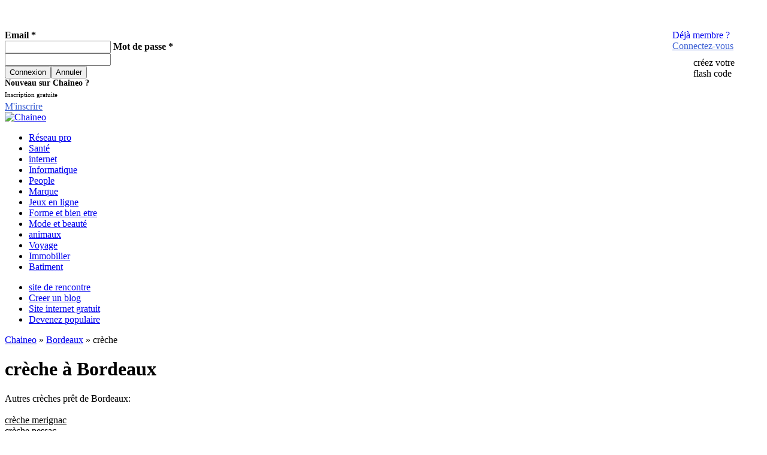

--- FILE ---
content_type: text/html; charset=UTF-8
request_url: https://www.chaineo.fr/bordeaux-33000/creche-bordeaux
body_size: 6370
content:
<!DOCTYPE html PUBLIC "-//W3C//DTD XHTML 1.0 Transitional//EN"
"http://www.w3.org/TR/xhtml1/DTD/xhtml1-transitional.dtd">
<html xmlns="http://www.w3.org/1999/xhtml" lang="fr">
<head>
	<title>Notre sélection de crèche bordeaux</title>
	<!-- MFhr7y1hy-AN4E9Izu0PqY7fdBE -->
	<meta property="fb:app_id" content="134946156601766" />
	<meta name="google-site-verification" content="GHTL7MXqnhhCnQWvL0JdSGQvr9aBogs-de9sZ8Tzoz0" />
	<meta name="Description" content="Vous retrouverez toutes les informations sur les crèches de bordeaux ainsi que leurs promotions" />
	<meta name="Keywords" content="crèche bordeaux, mode de garde bordeaux" />
	<meta http-equiv="content-type" content="text/html; charset=utf-8" />
	<META http-equiv="Content-Language" content="fr">
	<link rel="stylesheet" type="text/css" href="/skins/default/css/general.css" />
	<link rel="stylesheet" type="text/css" href="/js/fancybox/jquery.fancybox-1.3.4.css" media="screen" />
	<link rel="stylesheet" type="text/css"  href="/themes/base/jquery.ui.all.css" />
	<link rel="stylesheet" type="text/css" href="/js/stars/jquery.ui.stars.css?v=3.0.1b44">
	<link rel="shortcut icon" href="/favicon.ico" />
	<script type="text/javascript">
		var part = 'listing';
	</script>
    <script type="text/javascript" src="/js/jquery-min.js"></script>
    <script type="text/javascript" src="/js/fancybox/jquery.mousewheel-3.0.4.pack.js"></script>
   <script type="text/javascript" src="/js/fancybox/jquery.fancybox-1.3.4.pack.js"></script>
	<script type="text/javascript" src="/js/fancybox/jquery.easing-1.3.pack.js"></script>
    <script type="text/javascript" src="/js/vars.js"></script>
	
	<script type="text/javascript" src="/js/ui/jquery.ui.core.js"></script>
	<script type="text/javascript" src="/js/ui/jquery.ui.widget.js"></script>
	<script type="text/javascript" src="/js/ui/jquery.ui.position.js"></script>
	<script type="text/javascript" src="/js/ui/jquery.ui.autocomplete.js"></script>
	<script type="text/javascript" src="/js/ui/jquery.ui.button.js"></script>
	<script type="text/javascript" src="/js/ui/jquery.ui.dialog.js"></script>
	<script type="text/javascript" src="/js/swfobject.js"></script>
	<script src="/js/stars/jquery.ui.stars.js?v=3.0.1b44" type="text/javascript"></script>
	
    <!--[if lte IE 7]>
    <script type="text/javascript">
    function fixPNG() {
        if(navigator.appName == 'Microsoft Internet Explorer') {
            var png = /\.png$/i;
            var imgs = document.getElementsByTagName('img');
            for(var i = 0, l = imgs.length; i < l; i++) {
                if(png.test(imgs.item(i).src)) {
                    imgs.item(i).style.width = imgs.item(i).offsetWidth;
                    imgs.item(i).style.height = imgs.item(i).offsetHeight;
                    imgs.item(i).style.filter = 'progid:DXImageTransform.Microsoft.AlphaImageLoader(src=\'' + imgs.item(i).src + '\',sizingMethod=\'image\')';
                    imgs.item(i).src = '/skins/default/images/1x1.gif';
                }
            }
        }
    }
    
    window.attachEvent("onload", fixPNG);
    </script>
    <![endif]-->
	<script>
	$(document).ready(function() {
	$("a[rel=diapo]").fancybox({
				'transitionIn'		: 'elastic',
				'transitionOut'		: 'elastic',
                'easingIn'          : 'easeOutBack',
                'easingOut'         : 'easeInBack',
				'titlePosition' 	: 'over',
				'titleFormat'		: function(title, currentArray, currentIndex, currentOpts) {
					return '<span id="fancybox-title-over">Photo ' + (currentIndex + 1) + ' / ' + currentArray.length + (title.length ? ' &nbsp; ' + title : '') + '</span>';
				}
	});
	});
	function csd() {
    return ($('.rRr:checked').val() >0);
  }
	</script>
</head>
<body >
        <div id="entete" >
			<div id="topLink">
				
				<div style="float:right; width:150px;">
				<a style="margin-top:5px;text-decoration:none;;" rel="nofollow" href="#" onclick="$('#connexion').slideDown()"><font style="font-weight:normal;">D&eacute;j&agrave membre ?</font><br/><u style="color:#3D61D4;">Connectez-vous</u></a>
				<a href="/flashcode" style="display:block;width:120px;margin-top:10px;padding-left:35px;height:35px;line-height:18px;background:url(/skins/default/images/qr.png) no-repeat;color:#000000; text-decoration:none;">cr&eacute;ez votre<br>flash code</a>
				</div>
				
				<div id="connexion">
					<form action="/login.php" method="post" id="LoginForm"  >        
					    <label ><b>Email *</b> <br />
					    <input type="text" name="email" class="Req email" required /></label>
					    <label ><b>Mot de passe *</b> <br />
					    <input type="password" name="passwd" class="Req"  required /></label>
					    <label class="submeat_connexion" ><br />
					    <input type="submit" class="btn100x20Gris" style="float:left;" value="Connexion" />
					    <input type="reset" class="btn100x20Gris" value="Annuler" onclick="$('#connexion').slideUp()" />
					    </label>
					</form>
				</div>
				
				<div id="nouveau">
					<div style="font-size:14px;font-weight:bold;">Nouveau sur Chaineo ?</div>
					<div style="font-size:11px;margin-top:5px;margin-bottom:5px;">Inscription gratuite</div>
					<a class="btn100x30Gris" style="color:#3D61D4;" rel="nofollow" href="/inscription?r=/bordeaux-33000/creche-bordeaux">M'inscrire</a>
				</div>
				
			</div>
			<a class="logo" href="/"><img border="0" src="/skins/default/images/logo.png" alt="Chaineo"/></a>			
		</div>
        <div id="menu">
<ul>
        <li><a id="m664" class="active" href="/" >Réseau pro</a></li>
        <li><a id="m680"  href="/sante" >Santé</a></li>
        <li><a id="m683"  href="/internet" >internet</a></li>
        <li><a id="m684"  href="/informatique" >Informatique</a></li>
        <li><a id="m688"  href="/people" >People</a></li>
        <li><a id="m695"  href="/marque" >Marque</a></li>
        <li><a id="m738"  href="/jeux" >Jeux en ligne</a></li>
        <li><a id="m747"  href="/bien-etre" >Forme et bien etre</a></li>
        <li><a id="m750"  href="/mode-beaute" >Mode et beauté</a></li>
        <li><a id="m766"  href="/animaux" >animaux</a></li>
        <li><a id="m802"  href="/voyage" >Voyage</a></li>
        <li><a id="m827"  href="/immobilier" >Immobilier</a></li>
        <li><a id="m848"  href="/batiment" >Batiment</a></li>
    </ul>
</div>
<div id="sousmenu" class="sm664">
<ul>
        <li><a id="m669"  href="/site-de-rencontre" >site de rencontre</a></li>
        <li><a id="m670"  href="/creer-un-blog" >Creer un blog</a></li>
        <li><a id="m671"  href="/site-internet-gratuit" >Site internet gratuit</a></li>
        <li><a id="m677"  href="/populaire" >Devenez populaire</a></li>
    </ul>
</div>        
        <div id="centre" >
		


<div id="acc">
    
    <div class="recHaut">
    <script type="text/javascript"><!--
google_ad_client = "ca-pub-8444583259461357";
/* Chaineo haut */
google_ad_slot = "8426127022";
google_ad_width = 728;
google_ad_height = 90;
//-->
</script>
<script type="text/javascript"
src="http://pagead2.googlesyndication.com/pagead/show_ads.js">
</script>
    </div>
    
    <div class="texte">
    <div id="fda"><a class="fda" href="http://www.chaineo.fr/">Chaineo</a> &raquo; <a class="fda" href="/bordeaux-33000">Bordeaux</a> &raquo; crèche</div>
    
    <h1>crèche &agrave; Bordeaux</h1>
    
    
    <div class="recCarre">
    <script type="text/javascript"><!--
google_ad_client = "ca-pub-8444583259461357";
/* Millieu gauche v2 chaineo.fr */
google_ad_slot = "0015199910";
google_ad_width = 300;
google_ad_height = 250;
//-->
</script>
<script type="text/javascript"
src="http://pagead2.googlesyndication.com/pagead/show_ads.js">
</script>
    </div>
    
        
            Autres crèches pr&ecirc;t de Bordeaux: <br/><br/>
                         <a style="color:#000000;" href="/merignac-33700/creche-merignac" >crèche merignac</a><br/>
                         <a style="color:#000000;" href="/pessac-33600/creche-pessac" >crèche pessac</a><br/>
                         <a style="color:#000000;" href="/talence-33400/creche-talence" >crèche talence</a><br/>
                         <a style="color:#000000;" href="/villenave-d-ornon-33140/creche-villenave-d-ornon" >crèche villenave d ornon</a><br/>
                         <a style="color:#000000;" href="/saint-medard-en-jalles-33160/creche-saint-medard-en-jalles" >crèche saint medard en jalles</a><br/>
                                
        <br/>
        <br/>
        <br/>
        <br/>
        <a id="devisLink" href="#devis">Demandez 3 devis gratuits <span>&#9654;</span></a>
        <br style="clear:both"/>
        
        
        <h2>Notre s&eacute;lection de <a href="http://www.chaineo.fr/bordeaux-33000/creche-bordeaux">crèche bordeaux</a></h2><br/>
                <div id="pages">
            
        </div>
        <br style="clear:both">
			<a name="devis"></a>
			<script type="text/javascript">
			dolead_affiliate_id = "539";
			dolead_slot_id = "1591";
			dolead_custom = "custom";
			dolead_custom2 = "custom2";
			</script>
			<script type="text/javascript" src="http://static.dolead.com/display_ads.js?slot_id=1591"></script>
			<script>setTimeout("$('.idl_submit').attr('src','/skins/default/images/doleadBtn.png')",5000);</script>
    </div>
    
</div>
<div id="accDroite">


Autres cat&eacute;gories &agrave; <a href="/bordeaux-33000">Bordeaux</a>.<br/>
                <div><a href="javascript:;" onclick="$('.catsdv').slideUp();$('#cats6').slideDown();" style="display:block;text-align:left;color:#000;font-weight:bold;">Alimentation</a>
        <div class="catsdv" id="cats6" style="display:none;overflow:hidden;padding:10px;">
                 <a style="display:block;color:#000000;text-align:left!important;margin-bottom:5px!important;" href="/bordeaux-33000/boucherie-bordeaux"><img src="/skins/default/images/annuaire-cat-24-22.png" alt="" /> boucherie Bordeaux</a>
                 <a style="display:block;color:#000000;text-align:left!important;margin-bottom:5px!important;" href="/bordeaux-33000/boulangerie-bordeaux"><img src="/skins/default/images/annuaire-cat-43-22.png" alt="" /> boulangerie Bordeaux</a>
                 <a style="display:block;color:#000000;text-align:left!important;margin-bottom:5px!important;" href="/bordeaux-33000/caviste-bordeaux"><img src="/skins/default/images/annuaire-cat-45-22.png" alt="" /> caviste Bordeaux</a>
                 <a style="display:block;color:#000000;text-align:left!important;margin-bottom:5px!important;" href="/bordeaux-33000/chocolatier-bordeaux"><img src="/skins/default/images/annuaire-cat-56-22.png" alt="" /> chocolatier Bordeaux</a>
                 <a style="display:block;color:#000000;text-align:left!important;margin-bottom:5px!important;" href="/bordeaux-33000/fromagerie-bordeaux"><img src="/skins/default/images/annuaire-cat-59-22.png" alt="" /> fromagerie Bordeaux</a>
                 <a style="display:block;color:#000000;text-align:left!important;margin-bottom:5px!important;" href="/bordeaux-33000/poissonnerie-bordeaux"><img src="/skins/default/images/annuaire-cat-0-22.png" alt="" /> Poissonnerie  Bordeaux</a>
                 <a style="display:block;color:#000000;text-align:left!important;margin-bottom:5px!important;" href="/bordeaux-33000/primeur-bordeaux"><img src="/skins/default/images/annuaire-cat-0-22.png" alt="" /> Primeur Bordeaux</a>
                 <a style="display:block;color:#000000;text-align:left!important;margin-bottom:5px!important;" href="/bordeaux-33000/supermache-bordeaux"><img src="/skins/default/images/annuaire-cat-0-22.png" alt="" /> supermaché Bordeaux</a>
                </div>
        </div>
                <div><a href="javascript:;" onclick="$('.catsdv').slideUp();$('#cats9').slideDown();" style="display:block;text-align:left;color:#000;font-weight:bold;">Animaux</a>
        <div class="catsdv" id="cats9" style="display:none;overflow:hidden;padding:10px;">
                 <a style="display:block;color:#000000;text-align:left!important;margin-bottom:5px!important;" href="/bordeaux-33000/animalerie-bordeaux"><img src="/skins/default/images/annuaire-cat-0-22.png" alt="" /> Animalerie Bordeaux</a>
                 <a style="display:block;color:#000000;text-align:left!important;margin-bottom:5px!important;" href="/bordeaux-33000/dressage-d-animaux-bordeaux"><img src="/skins/default/images/annuaire-cat-0-22.png" alt="" /> dressage d'animaux Bordeaux</a>
                 <a style="display:block;color:#000000;text-align:left!important;margin-bottom:5px!important;" href="/bordeaux-33000/elevage-bordeaux"><img src="/skins/default/images/annuaire-cat-0-22.png" alt="" /> Elevage Bordeaux</a>
                 <a style="display:block;color:#000000;text-align:left!important;margin-bottom:5px!important;" href="/bordeaux-33000/pension-pour-animaux-bordeaux"><img src="/skins/default/images/annuaire-cat-0-22.png" alt="" /> Pension pour animaux Bordeaux</a>
                 <a style="display:block;color:#000000;text-align:left!important;margin-bottom:5px!important;" href="/bordeaux-33000/salon-de-toilettage-bordeaux"><img src="/skins/default/images/annuaire-cat-0-22.png" alt="" /> Salon de toilettage Bordeaux</a>
                </div>
        </div>
                <div><a href="javascript:;" onclick="$('.catsdv').slideUp();$('#cats1').slideDown();" style="display:block;text-align:left;color:#000;font-weight:bold;">Artisans</a>
        <div class="catsdv" id="cats1" style="display:none;overflow:hidden;padding:10px;">
                 <a style="display:block;color:#000000;text-align:left!important;margin-bottom:5px!important;" href="/bordeaux-33000/alarme-bordeaux"><img src="/skins/default/images/annuaire-cat-37-22.png" alt="" /> Alarme Bordeaux</a>
                 <a style="display:block;color:#000000;text-align:left!important;margin-bottom:5px!important;" href="/bordeaux-33000/armurerie-bordeaux"><img src="/skins/default/images/annuaire-cat-0-22.png" alt="" /> armurerie Bordeaux</a>
                 <a style="display:block;color:#000000;text-align:left!important;margin-bottom:5px!important;" href="/bordeaux-33000/bricolage-bordeaux"><img src="/skins/default/images/annuaire-cat-0-22.png" alt="" /> bricolage Bordeaux</a>
                 <a style="display:block;color:#000000;text-align:left!important;margin-bottom:5px!important;" href="/bordeaux-33000/carreleur-bordeaux"><img src="/skins/default/images/annuaire-cat-22-22.png" alt="" /> carreleur Bordeaux</a>
                 <a style="display:block;color:#000000;text-align:left!important;margin-bottom:5px!important;" href="/bordeaux-33000/chauffagiste-bordeaux"><img src="/skins/default/images/annuaire-cat-21-22.png" alt="" /> chauffagiste Bordeaux</a>
                 <a style="display:block;color:#000000;text-align:left!important;margin-bottom:5px!important;" href="/bordeaux-33000/climatisation-bordeaux"><img src="/skins/default/images/annuaire-cat-39-22.png" alt="" /> Climatisation Bordeaux</a>
                 <a style="display:block;color:#000000;text-align:left!important;margin-bottom:5px!important;" href="/bordeaux-33000/couvreur-bordeaux"><img src="/skins/default/images/annuaire-cat-5-22.png" alt="" /> couvreur Bordeaux</a>
                 <a style="display:block;color:#000000;text-align:left!important;margin-bottom:5px!important;" href="/bordeaux-33000/cuisiniste-bordeaux"><img src="/skins/default/images/annuaire-cat-57-22.png" alt="" /> cuisiniste Bordeaux</a>
                 <a style="display:block;color:#000000;text-align:left!important;margin-bottom:5px!important;" href="/bordeaux-33000/electricien-bordeaux"><img src="/skins/default/images/annuaire-cat-3-22.png" alt="" /> electricien Bordeaux</a>
                 <a style="display:block;color:#000000;text-align:left!important;margin-bottom:5px!important;" href="/bordeaux-33000/fenetre-bordeaux"><img src="/skins/default/images/annuaire-cat-0-22.png" alt="" /> Fenetre Bordeaux</a>
                 <a style="display:block;color:#000000;text-align:left!important;margin-bottom:5px!important;" href="/bordeaux-33000/fleuriste-bordeaux"><img src="/skins/default/images/annuaire-cat-33-22.png" alt="" /> Fleuriste Bordeaux</a>
                 <a style="display:block;color:#000000;text-align:left!important;margin-bottom:5px!important;" href="/bordeaux-33000/macon-bordeaux"><img src="/skins/default/images/annuaire-cat-17-22.png" alt="" /> maçon Bordeaux</a>
                 <a style="display:block;color:#000000;text-align:left!important;margin-bottom:5px!important;" href="/bordeaux-33000/paysagiste-bordeaux"><img src="/skins/default/images/annuaire-cat-50-22.png" alt="" /> paysagiste Bordeaux</a>
                 <a style="display:block;color:#000000;text-align:left!important;margin-bottom:5px!important;" href="/bordeaux-33000/peintre-en-batiment-bordeaux"><img src="/skins/default/images/annuaire-cat-35-22.png" alt="" /> Peintre en batiment Bordeaux</a>
                 <a style="display:block;color:#000000;text-align:left!important;margin-bottom:5px!important;" href="/bordeaux-33000/plombier-bordeaux"><img src="/skins/default/images/annuaire-cat-2-22.png" alt="" /> plombier Bordeaux</a>
                 <a style="display:block;color:#000000;text-align:left!important;margin-bottom:5px!important;" href="/bordeaux-33000/ramoneur-bordeaux"><img src="/skins/default/images/annuaire-cat-18-22.png" alt="" /> ramoneur Bordeaux</a>
                 <a style="display:block;color:#000000;text-align:left!important;margin-bottom:5px!important;" href="/bordeaux-33000/salle-de-bain-bordeaux"><img src="/skins/default/images/annuaire-cat-63-22.png" alt="" /> salle de bain Bordeaux</a>
                 <a style="display:block;color:#000000;text-align:left!important;margin-bottom:5px!important;" href="/bordeaux-33000/serrurier-bordeaux"><img src="/skins/default/images/annuaire-cat-1-22.png" alt="" /> serrurier Bordeaux</a>
                 <a style="display:block;color:#000000;text-align:left!important;margin-bottom:5px!important;" href="/bordeaux-33000/vitrier-bordeaux"><img src="/skins/default/images/annuaire-cat-4-22.png" alt="" /> vitrier Bordeaux</a>
                </div>
        </div>
                <div><a href="javascript:;" onclick="$('.catsdv').slideUp();$('#cats10').slideDown();" style="display:block;text-align:left;color:#000;font-weight:bold;">auto - 2 roues</a>
        <div class="catsdv" id="cats10" style="display:none;overflow:hidden;padding:10px;">
                 <a style="display:block;color:#000000;text-align:left!important;margin-bottom:5px!important;" href="/bordeaux-33000/auto-ecole-bordeaux"><img src="/skins/default/images/annuaire-cat-42-22.png" alt="" /> auto ecole Bordeaux</a>
                 <a style="display:block;color:#000000;text-align:left!important;margin-bottom:5px!important;" href="/bordeaux-33000/carrosserie-automobile-bordeaux"><img src="/skins/default/images/annuaire-cat-0-22.png" alt="" /> carrosserie automobile Bordeaux</a>
                 <a style="display:block;color:#000000;text-align:left!important;margin-bottom:5px!important;" href="/bordeaux-33000/casse-auto-bordeaux"><img src="/skins/default/images/annuaire-cat-0-22.png" alt="" /> Casse auto Bordeaux</a>
                 <a style="display:block;color:#000000;text-align:left!important;margin-bottom:5px!important;" href="/bordeaux-33000/controle-technique-bordeaux"><img src="/skins/default/images/annuaire-cat-32-22.png" alt="" /> Controle technique Bordeaux</a>
                 <a style="display:block;color:#000000;text-align:left!important;margin-bottom:5px!important;" href="/bordeaux-33000/lavage-auto-bordeaux"><img src="/skins/default/images/annuaire-cat-0-22.png" alt="" /> Lavage auto Bordeaux</a>
                 <a style="display:block;color:#000000;text-align:left!important;margin-bottom:5px!important;" href="/bordeaux-33000/location-automobile-bordeaux"><img src="/skins/default/images/annuaire-cat-0-22.png" alt="" /> location automobile Bordeaux</a>
                 <a style="display:block;color:#000000;text-align:left!important;margin-bottom:5px!important;" href="/bordeaux-33000/parking-bordeaux"><img src="/skins/default/images/annuaire-cat-0-22.png" alt="" /> parking Bordeaux</a>
                 <a style="display:block;color:#000000;text-align:left!important;margin-bottom:5px!important;" href="/bordeaux-33000/reparation-automobile-bordeaux"><img src="/skins/default/images/annuaire-cat-0-22.png" alt="" /> réparation automobile Bordeaux</a>
                 <a style="display:block;color:#000000;text-align:left!important;margin-bottom:5px!important;" href="/bordeaux-33000/station-service-bordeaux"><img src="/skins/default/images/annuaire-cat-0-22.png" alt="" /> Station service Bordeaux</a>
                 <a style="display:block;color:#000000;text-align:left!important;margin-bottom:5px!important;" href="/bordeaux-33000/taxi-bordeaux"><img src="/skins/default/images/annuaire-cat-15-22.png" alt="" /> taxi Bordeaux</a>
                </div>
        </div>
                <div><a href="javascript:;" onclick="$('.catsdv').slideUp();$('#cats8').slideDown();" style="display:block;text-align:left;color:#000;font-weight:bold;">Beauté et mode</a>
        <div class="catsdv" id="cats8" style="display:none;overflow:hidden;padding:10px;">
                 <a style="display:block;color:#000000;text-align:left!important;margin-bottom:5px!important;" href="/bordeaux-33000/bijouterie-bordeaux"><img src="/skins/default/images/annuaire-cat-0-22.png" alt="" /> bijouterie Bordeaux</a>
                 <a style="display:block;color:#000000;text-align:left!important;margin-bottom:5px!important;" href="/bordeaux-33000/bronzage-bordeaux"><img src="/skins/default/images/annuaire-cat-44-22.png" alt="" /> bronzage Bordeaux</a>
                 <a style="display:block;color:#000000;text-align:left!important;margin-bottom:5px!important;" href="/bordeaux-33000/coiffeur-bordeaux"><img src="/skins/default/images/annuaire-cat-25-22.png" alt="" /> coiffeur Bordeaux</a>
                 <a style="display:block;color:#000000;text-align:left!important;margin-bottom:5px!important;" href="/bordeaux-33000/institut-de-beaute-bordeaux"><img src="/skins/default/images/annuaire-cat-61-22.png" alt="" /> institut de beauté Bordeaux</a>
                 <a style="display:block;color:#000000;text-align:left!important;margin-bottom:5px!important;" href="/bordeaux-33000/magasin-de-chaussure-bordeaux"><img src="/skins/default/images/annuaire-cat-0-22.png" alt="" /> magasin de chaussure Bordeaux</a>
                 <a style="display:block;color:#000000;text-align:left!important;margin-bottom:5px!important;" href="/bordeaux-33000/parfumerie-bordeaux"><img src="/skins/default/images/annuaire-cat-0-22.png" alt="" /> parfumerie Bordeaux</a>
                 <a style="display:block;color:#000000;text-align:left!important;margin-bottom:5px!important;" href="/bordeaux-33000/tatouage-bordeaux"><img src="/skins/default/images/annuaire-cat-0-22.png" alt="" /> Tatouage Bordeaux</a>
                 <a style="display:block;color:#000000;text-align:left!important;margin-bottom:5px!important;" href="/bordeaux-33000/vetement-enfant-bordeaux"><img src="/skins/default/images/annuaire-cat-0-22.png" alt="" /> vêtement enfant Bordeaux</a>
                 <a style="display:block;color:#000000;text-align:left!important;margin-bottom:5px!important;" href="/bordeaux-33000/vetement-femme-bordeaux"><img src="/skins/default/images/annuaire-cat-0-22.png" alt="" /> vêtement femme Bordeaux</a>
                 <a style="display:block;color:#000000;text-align:left!important;margin-bottom:5px!important;" href="/bordeaux-33000/vetement-homme-bordeaux"><img src="/skins/default/images/annuaire-cat-0-22.png" alt="" /> vêtement homme Bordeaux</a>
                </div>
        </div>
                <div><a href="javascript:;" onclick="$('.catsdv').slideUp();$('#cats13').slideDown();" style="display:block;text-align:left;color:#000;font-weight:bold;">Commerces</a>
        <div class="catsdv" id="cats13" style="display:none;overflow:hidden;padding:10px;">
                 <a style="display:block;color:#000000;text-align:left!important;margin-bottom:5px!important;" href="/bordeaux-33000/bureau-de-tabac-bordeaux"><img src="/skins/default/images/annuaire-cat-0-22.png" alt="" /> bureau de tabac Bordeaux</a>
                 <a style="display:block;color:#000000;text-align:left!important;margin-bottom:5px!important;" href="/bordeaux-33000/droguerie-bordeaux"><img src="/skins/default/images/annuaire-cat-40-22.png" alt="" /> Droguerie Bordeaux</a>
                 <a style="display:block;color:#000000;text-align:left!important;margin-bottom:5px!important;" href="/bordeaux-33000/imprimerie-bordeaux"><img src="/skins/default/images/annuaire-cat-0-22.png" alt="" /> imprimerie Bordeaux</a>
                 <a style="display:block;color:#000000;text-align:left!important;margin-bottom:5px!important;" href="/bordeaux-33000/librairie-bordeaux"><img src="/skins/default/images/annuaire-cat-0-22.png" alt="" /> librairie Bordeaux</a>
                 <a style="display:block;color:#000000;text-align:left!important;margin-bottom:5px!important;" href="/bordeaux-33000/magasin-de-jouets-bordeaux"><img src="/skins/default/images/annuaire-cat-0-22.png" alt="" /> magasin de jouets Bordeaux</a>
                 <a style="display:block;color:#000000;text-align:left!important;margin-bottom:5px!important;" href="/bordeaux-33000/magasin-de-meuble-bordeaux"><img src="/skins/default/images/annuaire-cat-0-22.png" alt="" /> magasin de meuble Bordeaux</a>
                 <a style="display:block;color:#000000;text-align:left!important;margin-bottom:5px!important;" href="/bordeaux-33000/magasin-de-musique-bordeaux"><img src="/skins/default/images/annuaire-cat-0-22.png" alt="" /> Magasin de musique Bordeaux</a>
                 <a style="display:block;color:#000000;text-align:left!important;margin-bottom:5px!important;" href="/bordeaux-33000/magasin-de-sport-bordeaux"><img src="/skins/default/images/annuaire-cat-0-22.png" alt="" /> magasin de sport Bordeaux</a>
                 <a style="display:block;color:#000000;text-align:left!important;margin-bottom:5px!important;" href="/bordeaux-33000/maintenance-informatique-bordeaux"><img src="/skins/default/images/annuaire-cat-0-22.png" alt="" /> Maintenance informatique Bordeaux</a>
                 <a style="display:block;color:#000000;text-align:left!important;margin-bottom:5px!important;" href="/bordeaux-33000/vente-de-consommables-et-de-materiel-informatique-bordeaux"><img src="/skins/default/images/annuaire-cat-0-22.png" alt="" /> vente de consommables et de materiel informatique Bordeaux</a>
                 <a style="display:block;color:#000000;text-align:left!important;margin-bottom:5px!important;" href="/bordeaux-33000/vente-en-ligne-et-par-correspondance-bordeaux"><img src="/skins/default/images/annuaire-cat-0-22.png" alt="" /> vente en ligne et par correspondance Bordeaux</a>
                </div>
        </div>
                <div><a href="javascript:;" onclick="$('.catsdv').slideUp();$('#cats11').slideDown();" style="display:block;text-align:left;color:#000;font-weight:bold;">Education</a>
        <div class="catsdv" id="cats11" style="display:none;overflow:hidden;padding:10px;">
                 <a style="display:block;color:#000000;text-align:left!important;margin-bottom:5px!important;" href="/bordeaux-33000/college-bordeaux"><img src="/skins/default/images/annuaire-cat-0-22.png" alt="" /> Collège Bordeaux</a>
                 <a style="display:block;color:#000000;text-align:left!important;margin-bottom:5px!important;" href="/bordeaux-33000/ecole-d-ingenieur-bordeaux"><img src="/skins/default/images/annuaire-cat-0-22.png" alt="" /> école d'ingénieur Bordeaux</a>
                 <a style="display:block;color:#000000;text-align:left!important;margin-bottom:5px!important;" href="/bordeaux-33000/ecole-maternelle-bordeaux"><img src="/skins/default/images/annuaire-cat-0-22.png" alt="" /> école maternelle Bordeaux</a>
                 <a style="display:block;color:#000000;text-align:left!important;margin-bottom:5px!important;" href="/bordeaux-33000/ecole-primaire-bordeaux"><img src="/skins/default/images/annuaire-cat-0-22.png" alt="" /> école primaire Bordeaux</a>
                 <a style="display:block;color:#000000;text-align:left!important;margin-bottom:5px!important;" href="/bordeaux-33000/lycee-bordeaux"><img src="/skins/default/images/annuaire-cat-0-22.png" alt="" /> lycée Bordeaux</a>
                 <a style="display:block;color:#000000;text-align:left!important;margin-bottom:5px!important;" href="/bordeaux-33000/soutien-scolaire-bordeaux"><img src="/skins/default/images/annuaire-cat-0-22.png" alt="" /> Soutien scolaire Bordeaux</a>
                 <a style="display:block;color:#000000;text-align:left!important;margin-bottom:5px!important;" href="/bordeaux-33000/universite-bordeaux"><img src="/skins/default/images/annuaire-cat-0-22.png" alt="" /> université Bordeaux</a>
                </div>
        </div>
                <div><a href="javascript:;" onclick="$('.catsdv').slideUp();$('#cats3').slideDown();" style="display:block;text-align:left;color:#000;font-weight:bold;">Hotel/restaurant</a>
        <div class="catsdv" id="cats3" style="display:none;overflow:hidden;padding:10px;">
                 <a style="display:block;color:#000000;text-align:left!important;margin-bottom:5px!important;" href="/bordeaux-33000/bar-bordeaux"><img src="/skins/default/images/annuaire-cat-38-22.png" alt="" /> Bar Bordeaux</a>
                 <a style="display:block;color:#000000;text-align:left!important;margin-bottom:5px!important;" href="/bordeaux-33000/camping-bordeaux"><img src="/skins/default/images/annuaire-cat-0-22.png" alt="" /> Camping Bordeaux</a>
                 <a style="display:block;color:#000000;text-align:left!important;margin-bottom:5px!important;" href="/bordeaux-33000/hotel-bordeaux"><img src="/skins/default/images/annuaire-cat-16-22.png" alt="" /> hôtel Bordeaux</a>
                 <a style="display:block;color:#000000;text-align:left!important;margin-bottom:5px!important;" href="/bordeaux-33000/restaurant-bordeaux"><img src="/skins/default/images/annuaire-cat-9-22.png" alt="" /> restaurant Bordeaux</a>
                </div>
        </div>
                <div><a href="javascript:;" onclick="$('.catsdv').slideUp();$('#cats12').slideDown();" style="display:block;text-align:left;color:#000;font-weight:bold;">Immobilier</a>
        <div class="catsdv" id="cats12" style="display:none;overflow:hidden;padding:10px;">
                 <a style="display:block;color:#000000;text-align:left!important;margin-bottom:5px!important;" href="/bordeaux-33000/agence-immobiliere-bordeaux"><img src="/skins/default/images/annuaire-cat-6-22.png" alt="" /> agence immobilière Bordeaux</a>
                 <a style="display:block;color:#000000;text-align:left!important;margin-bottom:5px!important;" href="/bordeaux-33000/architecte-bordeaux"><img src="/skins/default/images/annuaire-cat-10-22.png" alt="" /> architecte Bordeaux</a>
                 <a style="display:block;color:#000000;text-align:left!important;margin-bottom:5px!important;" href="/bordeaux-33000/demenageur-bordeaux"><img src="/skins/default/images/annuaire-cat-14-22.png" alt="" /> déménageur Bordeaux</a>
                 <a style="display:block;color:#000000;text-align:left!important;margin-bottom:5px!important;" href="/bordeaux-33000/diagnostic-immobilier-bordeaux"><img src="/skins/default/images/annuaire-cat-0-22.png" alt="" /> Diagnostic immobilier Bordeaux</a>
                 <a style="display:block;color:#000000;text-align:left!important;margin-bottom:5px!important;" href="/bordeaux-33000/notaire-bordeaux"><img src="/skins/default/images/annuaire-cat-7-22.png" alt="" /> notaire Bordeaux</a>
                </div>
        </div>
                <div><a href="javascript:;" onclick="$('.catsdv').slideUp();$('#cats5').slideDown();" style="display:block;text-align:left;color:#000;font-weight:bold;">Loisir</a>
        <div class="catsdv" id="cats5" style="display:none;overflow:hidden;padding:10px;">
                 <a style="display:block;color:#000000;text-align:left!important;margin-bottom:5px!important;" href="/bordeaux-33000/agence-de-voyage-bordeaux"><img src="/skins/default/images/annuaire-cat-53-22.png" alt="" /> agence de voyage Bordeaux</a>
                 <a style="display:block;color:#000000;text-align:left!important;margin-bottom:5px!important;" href="/bordeaux-33000/billard-bordeaux"><img src="/skins/default/images/annuaire-cat-34-22.png" alt="" /> Billard Bordeaux</a>
                 <a style="display:block;color:#000000;text-align:left!important;margin-bottom:5px!important;" href="/bordeaux-33000/bowling-bordeaux"><img src="/skins/default/images/annuaire-cat-30-22.png" alt="" /> Bowling Bordeaux</a>
                 <a style="display:block;color:#000000;text-align:left!important;margin-bottom:5px!important;" href="/bordeaux-33000/cinema-bordeaux"><img src="/skins/default/images/annuaire-cat-36-22.png" alt="" /> Cinéma Bordeaux</a>
                 <a style="display:block;color:#000000;text-align:left!important;margin-bottom:5px!important;" href="/bordeaux-33000/cirque-bordeaux"><img src="/skins/default/images/annuaire-cat-0-22.png" alt="" /> cirque Bordeaux</a>
                 <a style="display:block;color:#000000;text-align:left!important;margin-bottom:5px!important;" href="/bordeaux-33000/discotheque-bordeaux"><img src="/skins/default/images/annuaire-cat-0-22.png" alt="" /> Discotheque Bordeaux</a>
                 <a style="display:block;color:#000000;text-align:left!important;margin-bottom:5px!important;" href="/bordeaux-33000/ecole-de-danse-bordeaux"><img src="/skins/default/images/annuaire-cat-47-22.png" alt="" /> école de danse Bordeaux</a>
                 <a style="display:block;color:#000000;text-align:left!important;margin-bottom:5px!important;" href="/bordeaux-33000/galerie-d-art-bordeaux"><img src="/skins/default/images/annuaire-cat-0-22.png" alt="" /> Galerie d'art Bordeaux</a>
                 <a style="display:block;color:#000000;text-align:left!important;margin-bottom:5px!important;" href="/bordeaux-33000/hippordrome-bordeaux"><img src="/skins/default/images/annuaire-cat-0-22.png" alt="" /> hippordrome Bordeaux</a>
                 <a style="display:block;color:#000000;text-align:left!important;margin-bottom:5px!important;" href="/bordeaux-33000/musee-bordeaux"><img src="/skins/default/images/annuaire-cat-48-22.png" alt="" /> musée Bordeaux</a>
                 <a style="display:block;color:#000000;text-align:left!important;margin-bottom:5px!important;" href="/bordeaux-33000/paint-ball-bordeaux"><img src="/skins/default/images/annuaire-cat-0-22.png" alt="" /> Paint ball Bordeaux</a>
                 <a style="display:block;color:#000000;text-align:left!important;margin-bottom:5px!important;" href="/bordeaux-33000/patinoire-bordeaux"><img src="/skins/default/images/annuaire-cat-12-22.png" alt="" /> patinoire Bordeaux</a>
                 <a style="display:block;color:#000000;text-align:left!important;margin-bottom:5px!important;" href="/bordeaux-33000/theatres-bordeaux"><img src="/skins/default/images/annuaire-cat-0-22.png" alt="" /> théâtres Bordeaux</a>
                </div>
        </div>
                <div><a href="javascript:;" onclick="$('.catsdv').slideUp();$('#cats4').slideDown();" style="display:block;text-align:left;color:#000;font-weight:bold;">Santé</a>
        <div class="catsdv" id="cats4" style="display:none;overflow:hidden;padding:10px;">
                 <a style="display:block;color:#000000;text-align:left!important;margin-bottom:5px!important;" href="/bordeaux-33000/allergologue-bordeaux"><img src="/skins/default/images/annuaire-cat-54-22.png" alt="" /> allergologue Bordeaux</a>
                 <a style="display:block;color:#000000;text-align:left!important;margin-bottom:5px!important;" href="/bordeaux-33000/cardiologue-bordeaux"><img src="/skins/default/images/annuaire-cat-55-22.png" alt="" /> cardiologue Bordeaux</a>
                 <a style="display:block;color:#000000;text-align:left!important;margin-bottom:5px!important;" href="/bordeaux-33000/dentiste-bordeaux"><img src="/skins/default/images/annuaire-cat-27-22.png" alt="" /> dentiste Bordeaux</a>
                 <a style="display:block;color:#000000;text-align:left!important;margin-bottom:5px!important;" href="/bordeaux-33000/dermatologue-bordeaux"><img src="/skins/default/images/annuaire-cat-31-22.png" alt="" /> Dermatologue Bordeaux</a>
                 <a style="display:block;color:#000000;text-align:left!important;margin-bottom:5px!important;" href="/bordeaux-33000/dieteticien-bordeaux"><img src="/skins/default/images/annuaire-cat-58-22.png" alt="" /> diététicien Bordeaux</a>
                 <a style="display:block;color:#000000;text-align:left!important;margin-bottom:5px!important;" href="/bordeaux-33000/gynecologue-bordeaux"><img src="/skins/default/images/annuaire-cat-28-22.png" alt="" /> gynecologue Bordeaux</a>
                 <a style="display:block;color:#000000;text-align:left!important;margin-bottom:5px!important;" href="/bordeaux-33000/homeopathe-bordeaux"><img src="/skins/default/images/annuaire-cat-60-22.png" alt="" /> homéopathe Bordeaux</a>
                 <a style="display:block;color:#000000;text-align:left!important;margin-bottom:5px!important;" href="/bordeaux-33000/hopital-bordeaux"><img src="/skins/default/images/annuaire-cat-20-22.png" alt="" /> hôpital Bordeaux</a>
                 <a style="display:block;color:#000000;text-align:left!important;margin-bottom:5px!important;" href="/bordeaux-33000/infirmiere-a-domicile-bordeaux"><img src="/skins/default/images/annuaire-cat-0-22.png" alt="" /> Infirmière à domicile Bordeaux</a>
                 <a style="display:block;color:#000000;text-align:left!important;margin-bottom:5px!important;" href="/bordeaux-33000/kinesitherapeute-bordeaux"><img src="/skins/default/images/annuaire-cat-29-22.png" alt="" /> Kinésitherapeute Bordeaux</a>
                 <a style="display:block;color:#000000;text-align:left!important;margin-bottom:5px!important;" href="/bordeaux-33000/laboratoire-d-analyse-bordeaux"><img src="/skins/default/images/annuaire-cat-0-22.png" alt="" /> Laboratoire d'analyse Bordeaux</a>
                 <a style="display:block;color:#000000;text-align:left!important;margin-bottom:5px!important;" href="/bordeaux-33000/medecin-generaliste-bordeaux"><img src="/skins/default/images/annuaire-cat-19-22.png" alt="" /> médecin généraliste Bordeaux</a>
                 <a style="display:block;color:#000000;text-align:left!important;margin-bottom:5px!important;" href="/bordeaux-33000/ophtalmologue-bordeaux"><img src="/skins/default/images/annuaire-cat-49-22.png" alt="" /> ophtalmologue Bordeaux</a>
                 <a style="display:block;color:#000000;text-align:left!important;margin-bottom:5px!important;" href="/bordeaux-33000/opticien-bordeaux"><img src="/skins/default/images/annuaire-cat-0-22.png" alt="" /> opticien Bordeaux</a>
                 <a style="display:block;color:#000000;text-align:left!important;margin-bottom:5px!important;" href="/bordeaux-33000/orthophoniste-bordeaux"><img src="/skins/default/images/annuaire-cat-62-22.png" alt="" /> orthophoniste Bordeaux</a>
                 <a style="display:block;color:#000000;text-align:left!important;margin-bottom:5px!important;" href="/bordeaux-33000/pediatre-bordeaux"><img src="/skins/default/images/annuaire-cat-51-22.png" alt="" /> pediatre Bordeaux</a>
                 <a style="display:block;color:#000000;text-align:left!important;margin-bottom:5px!important;" href="/bordeaux-33000/pharmacie-bordeaux"><img src="/skins/default/images/annuaire-cat-11-22.png" alt="" /> pharmacie Bordeaux</a>
                 <a style="display:block;color:#000000;text-align:left!important;margin-bottom:5px!important;" href="/bordeaux-33000/psychologue-bordeaux"><img src="/skins/default/images/annuaire-cat-0-22.png" alt="" /> Psychologue  Bordeaux</a>
                 <a style="display:block;color:#000000;text-align:left!important;margin-bottom:5px!important;" href="/bordeaux-33000/rhumatologue-bordeaux"><img src="/skins/default/images/annuaire-cat-0-22.png" alt="" /> Rhumatologue Bordeaux</a>
                 <a style="display:block;color:#000000;text-align:left!important;margin-bottom:5px!important;" href="/bordeaux-33000/sage-femme-bordeaux"><img src="/skins/default/images/annuaire-cat-23-22.png" alt="" /> sage femme Bordeaux</a>
                 <a style="display:block;color:#000000;text-align:left!important;margin-bottom:5px!important;" href="/bordeaux-33000/veterinaire-bordeaux"><img src="/skins/default/images/annuaire-cat-64-22.png" alt="" /> vétérinaire Bordeaux</a>
                </div>
        </div>
                <div><a href="javascript:;" onclick="$('.catsdv').slideUp();$('#cats2').slideDown();" style="display:block;text-align:left;color:#000;font-weight:bold;">Services</a>
        <div class="catsdv" id="cats2" style="display:none;overflow:hidden;padding:10px;">
                 <a style="display:block;color:#000000;text-align:left!important;margin-bottom:5px!important;" href="/bordeaux-33000/association-humanitaire-bordeaux"><img src="/skins/default/images/annuaire-cat-0-22.png" alt="" /> Association humanitaire Bordeaux</a>
                 <a style="display:block;color:#000000;text-align:left!important;margin-bottom:5px!important;" href="/bordeaux-33000/assurance-bordeaux"><img src="/skins/default/images/annuaire-cat-41-22.png" alt="" /> assurance Bordeaux</a>
                 <a style="display:block;color:#000000;text-align:left!important;margin-bottom:5px!important;" href="/bordeaux-33000/avocat-bordeaux"><img src="/skins/default/images/annuaire-cat-13-22.png" alt="" /> avocat Bordeaux</a>
                 <a style="display:block;color:#000000;text-align:left!important;margin-bottom:5px!important;" href="/bordeaux-33000/banque-bordeaux"><img src="/skins/default/images/annuaire-cat-26-22.png" alt="" /> banque Bordeaux</a>
                 <a style="display:block;color:#000000;text-align:left!important;margin-bottom:5px!important;" href="/bordeaux-33000/cimetiere-bordeaux"><img src="/skins/default/images/annuaire-cat-0-22.png" alt="" /> cimetière Bordeaux</a>
                 <a style="display:block;color:#000000;text-align:left!important;margin-bottom:5px!important;" href="/bordeaux-33000/commissariat-de-police-gendarmerie-bordeaux"><img src="/skins/default/images/annuaire-cat-8-22.png" alt="" /> commissariat de police gendarmerie Bordeaux</a>
                 <a style="display:block;color:#000000;text-align:left!important;margin-bottom:5px!important;" href="/bordeaux-33000/comptable-bordeaux"><img src="/skins/default/images/annuaire-cat-46-22.png" alt="" /> comptable Bordeaux</a>
                 <a style="display:block;color:#000000;text-align:left!important;margin-bottom:5px!important;" href="/bordeaux-33000/evenementiel-bordeaux"><img src="/skins/default/images/annuaire-cat-0-22.png" alt="" /> événementiel Bordeaux</a>
                 <a style="display:block;color:#000000;text-align:left!important;margin-bottom:5px!important;" href="/bordeaux-33000/impot-bordeaux"><img src="/skins/default/images/annuaire-cat-0-22.png" alt="" /> Impot Bordeaux</a>
                 <a style="display:block;color:#000000;text-align:left!important;margin-bottom:5px!important;" href="/bordeaux-33000/la-poste-bordeaux"><img src="/skins/default/images/annuaire-cat-0-22.png" alt="" /> La poste Bordeaux</a>
                 <a style="display:block;color:#000000;text-align:left!important;margin-bottom:5px!important;" href="/bordeaux-33000/laverie-bordeaux"><img src="/skins/default/images/annuaire-cat-0-22.png" alt="" /> laverie Bordeaux</a>
                 <a style="display:block;color:#000000;text-align:left!important;margin-bottom:5px!important;" href="/bordeaux-33000/mairie-bordeaux"><img src="/skins/default/images/annuaire-cat-0-22.png" alt="" /> mairie Bordeaux</a>
                 <a style="display:block;color:#000000;text-align:left!important;margin-bottom:5px!important;" href="/bordeaux-33000/menage-a-domicile-bordeaux"><img src="/skins/default/images/annuaire-cat-0-22.png" alt="" /> ménage à domicile Bordeaux</a>
                 <a style="display:block;color:#000000;text-align:left!important;margin-bottom:5px!important;" href="/bordeaux-33000/organisation-de-mariage-bordeaux"><img src="/skins/default/images/annuaire-cat-0-22.png" alt="" /> Organisation de mariage Bordeaux</a>
                 <a style="display:block;color:#000000;text-align:left!important;margin-bottom:5px!important;" href="/bordeaux-33000/prefecture-bordeaux"><img src="/skins/default/images/annuaire-cat-0-22.png" alt="" /> Préfecture Bordeaux</a>
                 <a style="display:block;color:#000000;text-align:left!important;margin-bottom:5px!important;" href="/bordeaux-33000/rencontre-bordeaux"><img src="/skins/default/images/annuaire-cat-0-22.png" alt="" /> rencontre Bordeaux</a>
                 <a style="display:block;color:#000000;text-align:left!important;margin-bottom:5px!important;" href="/bordeaux-33000/sapeurs-pompiers-bordeaux"><img src="/skins/default/images/annuaire-cat-0-22.png" alt="" /> sapeurs pompiers Bordeaux</a>
                 <a style="display:block;color:#000000;text-align:left!important;margin-bottom:5px!important;" href="/bordeaux-33000/webmaster-bordeaux"><img src="/skins/default/images/annuaire-cat-52-22.png" alt="" /> webmaster Bordeaux</a>
                </div>
        </div>
        <br/>
<br/>

<div class="recDroit">
<script type="text/javascript"><!--
google_ad_client = "ca-pub-8444583259461357";
/* Chaineo droite */
google_ad_slot = "0547146395";
google_ad_width = 160;
google_ad_height = 600;
//-->
</script>
<script type="text/javascript"
src="http://pagead2.googlesyndication.com/pagead/show_ads.js">
</script>
</div>

</div>
	  
    </div> <!-- fin centre -->
    
    <div id="footerPartenaires">
	  
	    		<a href="/mot-de-passe-oublie">Mot de passe oublié</a> |
				<a href="/annuaire-villes">Annuaire villes</a> |
				<a href="/annuaire-rues">Annuaire rues</a> |
				<a href="/gestion-des-cookies">Cookies</a> |
				<a href="/cgu" rel="nofollow" >Conditions g&eacute;n&eacute;rales d'utilisation</a>
								    </div>
    <div id="bas">

    </div>
    
    <div id="AleterCookies">
	<p>
	<a class="Btn" href="javascript:FermerCookies()">OK</a>
	En continuant votre navigation sur ce site, vous acceptez l'utilisation des cookies afin d'assurer le bon déroulement de votre visite et de réaliser des statistiques d'audience.
	<a href="/gestion-des-cookies" target="_blank" rel="nofollow">Paramétrer les cookies</a>
	</p>
    </div>
    <style>
	#entete {
		margin-top:50px;
	}
    </style>
    
	
	<script>
		initAnalytics();
	</script>
</body>
</html>

